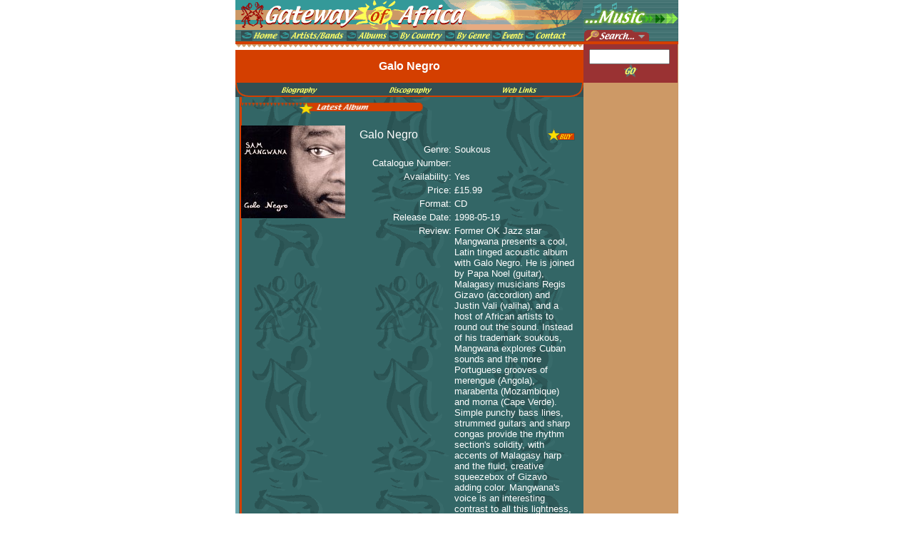

--- FILE ---
content_type: text/html
request_url: http://gatewayofafrica.com/albums/658.html
body_size: 8742
content:
<html>
<head>
<title>Galo Negro</title>

<meta name="description"    content="Gateway of Africa is the leading portal for African music.">
<meta name="classification" content="entertainment, music">
<meta name="keywords"       content="african, music, gateway of africa, gateway, africa">
<meta name="resource-type"  content="document">
<meta name="robots"         content="ALL">
<meta name="revisit-after"  content="30 days">
<meta name="distribution"   content="Global">
<meta name="copyright"      content="2001 Rockdial Ltd.. All Rights Reserved.">
<style type="text/css">
<!--
body      {font: 10pt "Arial"; color:#ffffff}
td        {font: 10pt "Arial"; color:#ffffff}
p         {font: 10pt "Arial"; color:#ffffff}
a:active  {text-decoration:none; color:#ffff00; font: 10pt "Arial"; font-weight: bold}
a:link    {text-decoration:none; color:#ffff00; font: 10pt "Arial"; font-weight: bold}
a:visited {text-decoration:none; color:#dddd00; font: 10pt "Arial"; font-weight: bold}
a:hover   {text-decoration:none; color:#ff0000; font: 10pt "Arial"; font-weight: bold}
b         {font-weight: bold}
h1        {font: 16pt "Arial"; font-weight: bold; color:#ffffff}
h2        {font: 14pt "Arial"; font-weight: bold; color:#ffffff}
h3        {font: 12pt "Arial"; font-weight: bold; color:#ffffff}
h4        {font: 10pt "Arial"; font-weight: bold; color:#ffffff}
-->
</style>


</head>
<body bgcolor="#ffffff" 
text   ="#ffffff" 
link   ="#ffff00" 
vlink  ="#dddd00" 
topmargin="0" leftmargin="0" marginwidth="0" marginheight="0">

<center>

<table border="0" cellspacing="0" cellpadding="0" width="620" height="600"
 background="/images/bgm_main1.gif">

<!-- Start: Header & Logo-->
<tr valign="top" align="left" bgcolor="" background="/images/nav_1pix.gif" height="42">
 <td height="42" align="left" valign="top" bgcolor="" background="/images/nav_1pix.gif"><img height="42" width="324" src="/images/logo_goa.gif" border="0"><img height="42" width="163" src="/images/logo_montage.gif" border="0"></td>
<td align="left" valign="top" bgcolor="" background="/images/nav_1pix.gif"><img height="42" width="133" src="/images/tr_music.gif" border="0"></td>
</tr>
<!-- End: Header & Logo-->


<!-- Start: Navigation -->
<tr valign="top" align="middle"  bgcolor="" background="/images/nav_1pix.gif" height="16">
<td align="left" valign="top" bgcolor="" background="/images/nav_1pix.gif" height="16"><img src="/images/header.gif" width="8" height="1" border="0"><a href="/index.html"><img height="16" width="54" src="/images/nav_home.gif" border="0"></a><a href="/artists/a.html"><img height="16" width="94" src="/images/nav_artists.gif" border="0"></a><a href="/albums/a.html"><img height="16" width="59" src="/images/nav_albu.gif" border="0"></a><a href="/bycountry/index.html"><img height="16" width="79" src="/images/nav_coun.gif" border="0"></a><a href="/bygenre/index.html"><img height="16" width="66" src="/images/nav_genu.gif" border="0"></a><a href="/links.html"><img height="16" width="46" src="/images/nav_links.gif" border="0"></a><a href="/contact.html"><img height="16" width="59" src="/images/nav_contact.gif" border="0"></a></td>
<td align="left" valign="bottom" bgcolor="" background="/images/nav_1pix.gif" height="16"><img height="16" width="133" src="/images/search.gif" border="0"></td>
</tr>
<!-- End: Navigation -->

<!-- Start: red line -->
<tr align="left"  bgcolor="" background="/images/zigzag_1pix1.gif" height="4">
<td colspan="2" height="4" bgcolor="" background="/images/zigzag_1pix1.gif"><img src="/images/1pix_trans.gif" height="4" width="620" border="0"></td>
</tr>
<!-- End: red line -->

<tr align="left" valign="top" height="8">

<!-- Start: zigzag  line -->
<td align="left" valign="top" height="8"><img src="/images/zigzag.gif" height="8" width="488" border="0"></td>
<!-- End: zigzag  line -->

<!-- Start: right column -->
<td bgcolor="#cd9966" rowspan="20" align="middle" valign="top" background="">

<!-- Start: search area -->
<form method="post" action="http://www.gatewayofafrica.com:9997/goa/search.html">
 <table cellpadding="0" cellspacing="0" border="0" height="54" width="132">
 <tr bgcolor="#9a3233">
 <td align="middle" valign="middle" height="54" width="132">
 <input type="text" name="search" size="12">&nbsp;<input type="image" height="19" width="19" src="/images/go.gif" border="0">
 </td>
 </tr>
 </table>
</form>
<!-- Start: search area -->

<!AD1>
<!AD2>
<!AD3>
<!AD4>
<!AD5>


</td>
<!-- End: right column -->

</tr>

<!-- Start: red spacer -->
<tr bgcolor="" background="/images/zigzag_1pix1.gif" height="46" width="488">
<td align="middle" valign="middle" height="46" width="488" bgcolor="" background="/images/zigzag_1pix1.gif"><BIG><b>Galo Negro</b></BIG></td>
</tr>
<!-- End: red spacer -->

<!-- Start: sub-navigation -->
<tr align="left" valign="top" bgcolor="#334F52" background="">
<td align="left" valign="top" bgcolor="#334F52" background="">

<table cellpadding="0" cellspacing="0" border="0" background="" width="488">

<tr width="488">
 <td align="right" valign="top" width="18" rowspan="2"><img src="/images/curve_l_artnav.gif" height="20" width="18" border="0"></td>

 <td align="middle" valign="top"><a href="/artists/biography/40.html"><img height="18" width="56" src="/images/navart_biog.gif" border="0"></a></td>

 <td align="middle" valign="top"><a href="/artists/discography/40.html"><img height="18" width="65" src="/images/navart_disc.gif" border="0"></a></td>

 <td align="middle" valign="top"><a href="/artists/weblinks/40.html"><img height="18" width="54" src="/images/navart_web.gif" border="0"></a></td>

 <td align="left" valign="top" width="18" rowspan="2"><img src="/images/curve_r_artnav.gif" height="20" width="18" border="0"></td>
</tr>

<tr height="2" width="488">
 <td align="middle" valign="top" height="2" colspan="3" bgcolor="#d43f00" width="488"><img src="/images/1pix_trans.gif" height="2" width="1" border="0"></td>
</tr>
</table>

</td>
</tr>
<!-- End: sub-navigation -->

<!-- Start: middle area -->
<tr align="left" valign="top" width="488">
<td align="left" valign="top" width="488">
<img src="/images/banner_latestalb.gif" width="255" height="16" border="0" hspace="8" vspace="8">
</td>
</tr>

<tr align="left" valign="top" width="488">
<td align="left" valign="top" width="488">

<!-- Start: Latest Album -->
 <table cellspacing="0" cellpadding="8" border="0" background="" width="488">

 <tr>
 <td align="left" valign="top" width="146"><img height="130" width="146" src="/albums/images/galo.jpg" border="0"></td>
 <td align="left" valign="top"><table cellspacing="4" cellpadding="0" border="0"><tr><td align="left" valign="top" colspan="2"><big>Galo Negro</big></td><td align="right" valign="top" width="40"><a href="http://www.amazon.co.uk/exec/obidos/ASIN/B0000064WZ/wrasserecords0a" target="_buy"><img height=18 width=39 src="../../images/buy.gif" vspace=0 hspace=0 align="TOP" border=0></a></td></tr><tr><td align="right" valign="top">Genre:</td><td align="left" valign="top" colspan="2">Soukous</td></tr><tr><td align="right" valign="top">Catalogue Number:</td><td align="left" valign="top" colspan="2"></td></tr><tr><td align="right" valign="top">Availability:</td><td align="left" valign="top" colspan="2">Yes</td></tr><tr><td align="right" valign="top">Price:</td><td align="left" valign="top" colspan="2">&pound;15.99</td></tr>
<tr><td align="right" valign="top">Format:</td><td align="left" valign="top" colspan="2">CD</td></tr><tr><td align="right" valign="top">Release Date:</td><td align="left" valign="top" colspan="2">1998-05-19</td></tr>
<tr><td align="right" valign="top">Review:</td><td align="left" valign="top" colspan="2">Former OK Jazz star Mangwana presents a cool, Latin tinged acoustic album with Galo Negro. He is joined by Papa Noel (guitar), Malagasy musicians Regis Gizavo (accordion) and Justin Vali (valiha), and a host of African artists to round out the sound. Instead of his trademark soukous, Mangwana explores Cuban sounds and the more Portuguese grooves of merengue (Angola), marabenta (Mozambique) and morna (Cape Verde). Simple punchy bass lines, strummed guitars and sharp congas provide the rhythm section's solidity, with accents of Malagasy harp and the fluid, creative squeezebox of Gizavo adding color. Mangwana's voice is an interesting contrast to all this lightness, and the acoustic context gives his fans a new perspective on his abilities. </td>
<!ROW>
</table>
</td>
 </tr>

 </table>
 
<!-- End:  Latest Album -->   

</td>
</tr>

<!MUSIC_LISTING>

<!-- End: Listing table -->

</td>
</tr>
<!-- End: middle area -->
</table>

</center>
</body>
</html> 
